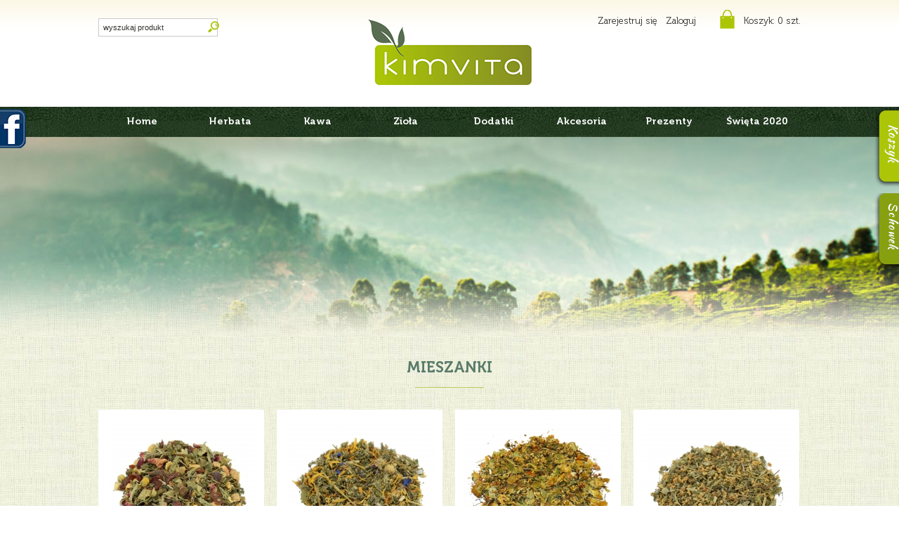

--- FILE ---
content_type: text/html; charset=UTF-8
request_url: http://kimvita.pl/k/mieszanki.html
body_size: 4168
content:
<!DOCTYPE html><html lang="en">
    <head>
        <meta charset="utf-8">
        <title>mieszanki - Kimvita </title>
        <meta name="description" content="Poza ogólnie dostępnymi i popularnymi kawami i herbatami, w sklepie internetowym Kimvita można zakupić wyjątkowe odmiany ziół i mieszanek ziołowych oraz ajuwedera na specjalne okazje.">
<meta name="keywords" content="vilcacora, zioła, wilkakora, catuaba, mięta, mieszanki, ziołowe">
<meta name="viewport" content="width=device-width, initial-scale=1.0">
<meta http-equiv="X-UA-Compatible" content="IE=edge">
        <!-- Le styles -->
        <link href="/css/magic.css" media="screen" rel="stylesheet" type="text/css">
<link href="/css/tryfon-form.css" media="screen" rel="stylesheet" type="text/css">
<link href="/css/info.css" media="screen" rel="stylesheet" type="text/css">
<link href="/css/panel.css" media="screen" rel="stylesheet" type="text/css">
<link href="/css/index.css" media="screen" rel="stylesheet" type="text/css">
<link href="/css/form.css" media="screen" rel="stylesheet" type="text/css">
<link href="/css/layout.css" media="screen" rel="stylesheet" type="text/css">
<link href="/js/jquery-tryfon/tryfon-form.css" media="screen" rel="stylesheet" type="text/css">
<link href="/img/favicon.png" rel="shortcut icon" type="image/vnd.microsoft.icon">                       <!--  ->prependStylesheet($this->basePath() . '/css/bootstrap-theme.min.css')
                        ->prependStylesheet($this->basePath() . '/css/bootstrap.min.css') -->

        <!-- Scripts -->
        <script type="text/javascript" src="/js/jquery.min.js"></script>
<script type="text/javascript" src="/js/jquery-ui.min.js"></script>
<script type="text/javascript" src="/js/layout.js"></script>
<script type="text/javascript" src="/js/listeners.js"></script>
<script type="text/javascript" src="/js/jquery-tryfon/tryfon-form.js"></script>        <!-- 
            ->prependFile($this->basePath() . '/js/bootstrap.min.js')
            ->prependFile($this->basePath() . '/js/jquery.min.js')
            ->prependFile($this->basePath() . '/js/respond.min.js', 'text/javascript', array('conditional' => 'lt IE 9',))
            ->prependFile($this->basePath() . '/js/html5shiv.js',   'text/javascript', array('conditional' => 'lt IE 9',)); ?> -->
				
		<script>
		  (function(i,s,o,g,r,a,m){i['GoogleAnalyticsObject']=r;i[r]=i[r]||function(){
		  (i[r].q=i[r].q||[]).push(arguments)},i[r].l=1*new Date();a=s.createElement(o),
		  m=s.getElementsByTagName(o)[0];a.async=1;a.src=g;m.parentNode.insertBefore(a,m)
		  })(window,document,'script','//www.google-analytics.com/analytics.js','ga');
		
		  ga('create', 'UA-61651377-1', 'auto');
		  ga('send', 'pageview');
		
		</script>	
	  
		    </head>
    <body id="">

	<div id="flow-buttons"><div class="box"><a href="/s/koszyk"><img src="/img/cart_button.png"></a></div><div class="box"><a href="/panel/schowek"><img src="/img/closet_button.png"></a></div></div>	
	<div class="flow-buttons">
	          <div id="facebook-tab"><iframe id="iframe"	src="//www.facebook.com/plugins/likebox.php?href=https%3A%2F%2Fwww.facebook.com%2Fpages%2Fkimvitapl%2F564134740388697%3Ffref%3Dts&amp;width=290&amp;height=353&amp;show_faces=true&amp;colorscheme=light&amp;stream=false&amp;show_border=false&amp;header=true" scrolling="no" frameborder="0" allowTransparency="true"></iframe></div>
<style>
      #facebook-tab {	
      	background: url("/img/facebook_button.png") right top no-repeat;
      	height: 356px;
      	padding-right:44px;
      	position: fixed;
      	left: -307px;
      	top: 260;
      	z-index: 101;
      	cursor:pointer;
      	top:152px;
      }
      
      #facebook-tab iframe {
      	border: 1px solid #d8dfea;
      	height: 352px;
      	background-color: white;
      }
      </style>
      
	</div>
	
	<div id="page-container">

		<div id="page-header">
			<div class="wrapper">
					<form id="top-search" class="search" name="login" action="/w">
						<label>
							<input id="exchange1" type="search" data-value="wyszukaj produkt" value="wyszukaj produkt" name="fraza">
						</label>
						<label class="submit">
							<input type="submit" value=" " name="submit">
						</label>
					</form>
					<a href="/" class="logo"><img src="/img/logo.png" alt="" ></a>
					<nav id="menu-header">
							<div class="cart"><a class="" data-event="basket-changed" data-url="/s/koszyk/get/ilosc" href="/s/koszyk"><div>
<span class="label">Koszyk: </span>
<span class="value">
0 szt.
</span>
</div>
</a></div><ul class="menu"><li><a href="/panel/rejestruj">Zarejestruj się</a></li><li><a href="/panel/loguj">Zaloguj</a></li></ul></nav>			</div>
		</div>
			
		<div id="menu-top">
			<div id="menu-bg">
				<div class="wrapper">
										<ul class="menu">
    <li>
        <a href="&#x2F;">Home</a>
    </li>
    <li>
        <a href="&#x2F;k&#x2F;herbata.html">Herbata</a>
        <ul>
            <li>
                <a href="&#x2F;k&#x2F;biale-i-zolte.html">białe i żółte</a>
            </li>
            <li>
                <a href="&#x2F;k&#x2F;czarne.html">czarne</a>
            </li>
            <li>
                <a href="&#x2F;k&#x2F;oolong.html">oolong</a>
            </li>
            <li>
                <a href="&#x2F;k&#x2F;pu-erh.html">pu-erh</a>
            </li>
            <li>
                <a href="&#x2F;k&#x2F;owocowe.html">owocowe</a>
            </li>
            <li>
                <a href="&#x2F;k&#x2F;zielone.html">zielone</a>
            </li>
            <li>
                <a href="&#x2F;k&#x2F;rooibos.html">rooibos</a>
            </li>
            <li>
                <a href="&#x2F;k&#x2F;yerba-mate.html">yerba mate</a>
            </li>
            <li>
                <a href="&#x2F;k&#x2F;kwitnace.html">kwitnące</a>
            </li>
        </ul>
    </li>
    <li>
        <a href="&#x2F;k&#x2F;kawa.html">Kawa</a>
        <ul>
            <li>
                <a href="&#x2F;k&#x2F;naturalna.html">naturalna</a>
            </li>
            <li>
                <a href="&#x2F;k&#x2F;aromatyzowana.html">aromatyzowana</a>
            </li>
            <li>
                <a href="&#x2F;k&#x2F;mieszanka.html">mieszanka</a>
            </li>
            <li>
                <a href="&#x2F;k&#x2F;zielona.html">zielona</a>
            </li>
        </ul>
    </li>
    <li class="active">
        <a href="&#x2F;k&#x2F;ziola.html">Zioła</a>
        <ul>
            <li>
                <a href="&#x2F;k&#x2F;naturalne.html">naturalne</a>
            </li>
            <li class="active">
                <a href="&#x2F;k&#x2F;mieszanki.html">mieszanki</a>
            </li>
            <li>
                <a href="&#x2F;k&#x2F;ajurwedyjskie.html">ajurwedyjskie</a>
            </li>
        </ul>
    </li>
    <li>
        <a href="&#x2F;k&#x2F;Dodatki.html">Dodatki</a>
        <ul>
            <li>
                <a href="&#x2F;k&#x2F;cukier.html">cukier</a>
            </li>
            <li>
                <a href="&#x2F;k&#x2F;czekolady.html">czekolady</a>
            </li>
            <li>
                <a href="&#x2F;k&#x2F;konfitury.html">konfitury</a>
            </li>
            <li>
                <a href="&#x2F;k&#x2F;miody.html">miody</a>
            </li>
            <li>
                <a href="&#x2F;k&#x2F;syropy.html">syropy</a>
            </li>
            <li>
                <a href="&#x2F;k&#x2F;inne.html">inne</a>
            </li>
        </ul>
    </li>
    <li>
        <a href="&#x2F;k&#x2F;Akcesoria.html">Akcesoria</a>
        <ul>
            <li>
                <a href="&#x2F;k&#x2F;do-yerba-mate.html">do yerba mate</a>
            </li>
            <li>
                <a href="&#x2F;k&#x2F;dzbanki.html">dzbanki</a>
            </li>
            <li>
                <a href="&#x2F;k&#x2F;filizanki.html">filiżanki</a>
            </li>
            <li>
                <a href="&#x2F;k&#x2F;tea-for-one.html">tea for one</a>
            </li>
            <li>
                <a href="&#x2F;k&#x2F;kubki.html">kubki</a>
            </li>
            <li>
                <a href="&#x2F;k&#x2F;puszki.html">puszki</a>
            </li>
            <li>
                <a href="&#x2F;k&#x2F;zaparzacze.html">zaparzacze</a>
            </li>
            <li>
                <a href="&#x2F;k&#x2F;rozne.html">różne</a>
            </li>
        </ul>
    </li>
    <li>
        <a href="&#x2F;k&#x2F;Prezenty.html">Prezenty</a>
    </li>
    <li>
        <a href="&#x2F;k&#x2F;Swieta-2016.html">Święta 2020</a>
    </li>
</ul> 
				</div>
			</div>
		</div>
		
		<div id="banner-top">
				<div class="wrapper">
									</div>
		</div>
		
		
		<div id="page-content">
				<div class="wrapper">
						
<div id="product-list">

	<h1>mieszanki<hr class="underline"></h1>
	
		
	<ul class="items">
	<li>
					<a href="/PLASKI-BRZUCH.html" class="pic shadow" title="" style="display:block;background: url(/grafika/towary/303/medium/plaski.jpg) no-repeat scroll center center transparent;">
						<img src="/grafika/towary/303/medium/plaski.jpg" alt="" style="opacity:0;">
					</a>
					<span class="name">PŁASKI BRZUCH</span>
					<span class="item-price">10.30 <span> PLN brutto</span></span><a href="/PLASKI-BRZUCH.html" class="button cart">Do koszyka</a></span>
	</li><li>
					<a href="/DETOX-TEA.html" class="pic shadow" title="" style="display:block;background: url(/grafika/towary/304/medium/detoxtea.jpg) no-repeat scroll center center transparent;">
						<img src="/grafika/towary/304/medium/detoxtea.jpg" alt="" style="opacity:0;">
					</a>
					<span class="name">DETOX TEA</span>
					<span class="item-price">9.30 <span> PLN brutto</span></span><a href="/DETOX-TEA.html" class="button cart">Do koszyka</a></span>
	</li><li>
					<a href="/PRZECIW-GRYPIE.html" class="pic shadow" title="" style="display:block;background: url(/grafika/towary/7/medium/ziola.jpg) no-repeat scroll center center transparent;">
						<img src="/grafika/towary/7/medium/ziola.jpg" alt="" style="opacity:0;">
					</a>
					<span class="name">PRZECIW GRYPIE 100g</span>
					<span class="item-price">27.70 <span> PLN brutto</span></span><a href="/PRZECIW-GRYPIE.html" class="button cart">Do koszyka</a></span>
	</li><li>
					<a href="/WZMACNIAJACA-ODPORNOSC.html" class="pic shadow" title="" style="display:block;background: url(/grafika/towary/302/medium/wzmacodpor.jpg) no-repeat scroll center center transparent;">
						<img src="/grafika/towary/302/medium/wzmacodpor.jpg" alt="" style="opacity:0;">
					</a>
					<span class="name">WZMACNIAJĄCA ODPORNOŚĆ ...</span>
					<span class="item-price">9.45 <span> PLN brutto</span></span><a href="/WZMACNIAJACA-ODPORNOSC.html" class="button cart">Do koszyka</a></span>
	</li>	</ul>
</div>

				</div>
		</div>
		
		<div id="page-footer">
				<div class="wrapper">
					<div class="newsletter">
    			<h3>Zapisz się do naszego newslettera</h3>
						<form id="bottom-newsletter" class="search" name="login" method="POST" action="/newsletter">
							<label>
								<input id="email" type="text" placeholder="Twój adres e-mail" name="email">
							</label>
								<input type="submit" value="Zapisz się" name="submit">
						</form>
			</div><div id="footer-informations">
						<span>Wszelkie prawa zastrzeżone KIMVITA 2014</span><ul class="menu"><li><a href="/info/O-herbacie">O herbacie</a></li><li><a href="/info/O-kawie">O kawie</a></li><li><a href="/info/O-ziolach">O ziołach</a></li><li><a href="/info/Przepisy">Przepisy</a></li><li><a href="/info/O-akcesoriach">O akcesoriach</a></li><li><a href="/info/Regulamin">Regulamin</a></li><li><a href="/info/platnosci">Płatności</a></li><li><a href="/info/kontakt">Kontakt</a></li><li><a href="/info/O-nas">O nas</a></li></ul><a href="http://designspektrum.pl">Design Spektrum</a>
			</div>				</div>
		</div>
		
	</div>

        <script type="text/javascript">
    //<!--
    			$(document).ready(function() {
	               $(".filter select").change(function() {
	               		$(".filter form").trigger("submit");
	               });
			});

    //-->
</script>
<script type="text/javascript">
    //<!--
                   $("#flow-buttons .box").mouseover(function() {
               
               		if($(this).hasClass("productOfTheWeek"))
               			var right = 186;
               		else
               			var right = -2;
               
                    $(this).stop().animate({
                    right: right+"px"
                    }, 500, function() {
                    // Animation complete.
                    });
                });
                
                $( "#flow-buttons .box").mouseout(function() {
                    $(this).stop().animate({
                    right: "-8px"
                    }, 500, function() {
                    // Animation complete.
                    });
                });
			
		
    //-->
</script>
<script type="text/javascript">
    //<!--
    		
                $( "#facebook-tab").mouseover(function() {
                    $( "#facebook-tab").stop().animate({
                    left: "0px"
                    }, 500, function() {
                    // Animation complete.
                    });
                });
                
                $( "#facebook-tab").mouseout(function() {
                    $( "#facebook-tab").stop().animate({
                    left: "-307px"
                    }, 500, function() {
                    // Animation complete.
                    });
                });
      
      
    //-->
</script>
<script type="text/javascript">
    //<!--
        	function isValidEmailAddress(emailAddress) {
				    var pattern = new RegExp(/^[+a-zA-Z0-9._-]+@[a-zA-Z0-9.-]+\.[a-zA-Z]{2,4}$/i);
				     //alert( pattern.test(emailAddress) );
				    return pattern.test(emailAddress);
				    
				};


		$(".newsletter input#email").focus(function () {
         	if(!isValidEmailAddress($(this).val())) $(this).val("");
    	});
	
		$(".newsletter form").submit(function () {
		
			var $form = $(this);
			
			
			if(isValidEmailAddress($(".newsletter input#email").val())) $.post($form.attr("action"), $form.serialize(),function(data) {
			    $form.fadeOut("slow", function(){
					$form.html(data);
					$form.fadeIn();
				});
			 });
			 return false;
		});
    
    //-->
</script>    </body>
</html>


--- FILE ---
content_type: text/css
request_url: http://kimvita.pl/css/magic.css
body_size: 1010
content:
.rotate, .shadow, .highlight{
  -webkit-transition: all 0.5s;
  -moz-transition: all 0.5s;
  transition: all 0.5s;	
}

.shadow:hover{
	box-shadow: 0px 2px 6px #888888;
}

.highlight:hover{
  background-color: #FFffff;
  color: #3498db;
}

.fade:hover{
  border: 0px;
  color: #009999;
  opacity:0;
}

.boom:hover{
  color: #009999;
  border: #009999;
  opacity: 0;
  
  -webkit-transform: scale(2, 2);
  -moz-transform: scale(2, 2);
  transform: scale(2, 2);
}

.focus:hover{
  border-width: 20px;
}

.rotate:hover{
  -webkit-transform: rotate(90deg);
  -moz-transform: rotate(90deg);
  transform: rotate(90deg);
}

.knit:hover{
  height: 0px;
}

.shrink:hover{
  -webkit-transform: scale(0.0,0.0);
  -moz-transform: scale(0.0,0.0);
  transform: scale(0.0,0.0);
}

.squezze:hover{
 -webkit-transform: scale(1.5, 0.0);
 -moz-transform: scale(1.5, 0.0);
 transform: scale(1.5, 0.0);
}

.deform:hover{
  -webkit-transform: skew(45deg,45deg);
  -moz-transform: skew(45deg,45deg);
  transform: skew(45deg,45deg);
}


--- FILE ---
content_type: text/css
request_url: http://kimvita.pl/css/tryfon-form.css
body_size: 1116
content:
.tr-select .tr-options {
    list-style-type: none;
    padding: 0px;
    margin: 0px
}

.sorting {
    float: left;
    margin-top: -10px
}

.sorting .sorting-label,
.sorting .content {
    float: left;
    margin-right: 10px
}

.sorting .sorting-label {
    margin-top: 14px
}

.tr-select select {
    display: none
}

.tr-select {
    border: 1px solid transparent;
    padding: 8px 10px;
    background-color: #fff;
    margin: 5px 0px; 
    position:relative;
}

.tr-select .tr-head {
    font-size: 14px;
    color: grey;
    cursor: pointer;
    display: block;
    padding-left: 10px;
    padding-right: 10px;
    text-align: left;
    min-width: 150px;
    line-height: 26px;
    position: relative;
    border: 1px solid #ddd
}

.tr-select .tr-head:before {
    color: #000;
    font-size: 20px;
    content: "";
    font-family: "Icofont";
    display: block;
    position: absolute;
    right: 0px;
    top: 0px
}

.tr-select .tr-options {
    position: absolute;
    display: none;
    z-index: 1000;
    width: auto !important;
    min-width: 150px;
    max-height: 260px;
    overflow-y: scroll;
    overflow-x: hidden;
    left:10px;
    right:10px;
    border-left:1px solid #ddd;
    border-bottom:1px solid #ddd; 
}

.tr-select .tr-options a {
    display: block;
    padding: 4px 10px;
    background-color: #fff;
    font-size: 14px;
    color: grey;
    cursor: pointer;
    border: none;
}

.tr-select .tr-options a:hover,
.tr-select .tr-options a .active {
    color: #000;
    text-decoration: none;
}

.tr-select .tr-options a:hover {
    cursor: pointer;
}

.tr-number .tr-head,
.tr-number .tr-actions {
    display: block;
    float: left;
    margin: 5px 0px
}

.tr-number .tr-head {
    margin: 5px 0px
}

.tr-number .tr-head input {
    border: 1px solid transparent;
    padding: 8px 10px;
    background-color: #fff;
    font-size: 14px;
    color: grey;
    margin-left: 5px;
    margin-right: 2px;
    margin-top: 0px;
    margin-bottom: 0px;
    text-align: center;
    vertical-align: top;
    width: 50px
}

.tr-number .tr-options {
    font-size: 14px;
    color: grey
}

.tr-number .tr-actions .increment,
.tr-number .tr-actions .decrement {
    display: block;
    text-align: center;
    float: right;
    font-size: 16px;
    background-color: #ebebeb;
    border: 1px solid transparent;
    padding: 8px 8px;
    cursor: pointer;
    width: 42px;
    height: 39px;
    margin-left: 2px;
    margin-right: 2px
}

.tr-number .tr-actions .increment:hover,
.tr-number .tr-actions .decrement:hover {
    color: #a2d5d0
}

.tr-select-buttons .tr-option {
    background-color: #fff;
    border: 1px solid #e6e6e6
}

.tr-select-buttons .tr-option:hover {
    cursor: pointer
}

.tr-input-file {
    width: 100%;
    min-height: 200px;
    position: relative;
    background: threedhighlight;
    padding: 10%;
    font-size: large
}

.tr-input-file .tr-invitation {
    font-size: x-large
}

.tr-input-file input {
    position: absolute;
    top: 0;
    bottom: 0;
    left: 0;
    right: 0;
    opacity: 0;
    width: 100%
}

.tr-input-file .tr-files {
    overflow: hidden;
    display: none
}

.tr-input-file .tr-files ul>li {
    float: left;
    padding: 10px;
    width: 15%;
    text-align: center
}

.tr-input-file .tr-files .tr-file-info {
    font-size: x-small;
    width: 100%;
    height: 40px;
    overflow: hidden
}

.tr-input-file .tr-files .tr-file-info p {
    margin: 1px
}

.tr-input-file .tr-files .tr-file-img {
    height: 60px;
    width: 100%;
    background-position: center center;
    display: block
}

.tr-input-file .tr-files .tr-file-img.image {
    background-size: cover
}

#cash-desk #ip_city,
#cash-desk #ip_machine {
    float: left;
    min-width: 420px
}

--- FILE ---
content_type: text/css
request_url: http://kimvita.pl/css/info.css
body_size: 32
content:
#info-box .left{
		float:left;
}

--- FILE ---
content_type: text/css
request_url: http://kimvita.pl/css/panel.css
body_size: 1948
content:
/* basket */
#basket-box>a{
	font-size:16px;
}
#basket, #cubby{
    border-spacing: 0;	
}
/* table styles  */
#basket table, #cubby table{
	font-size:15px;
	color:#6B6B6B;
	margin-bottom:15px;
	border-collapse:collapse;
	width:100%;	
	font-family: 'Exo 2';
}
#basket th, #cubby th{
	text-transform:uppercase;
	font-weight:500;
	padding-top:10px;
	padding-bottom:10px;
	color:#fff;
}
#basket td, #cubby td{
	padding-top:20px;
	padding-bottom:15px;
	text-align:center;
	font-size:14px;
}
#basket tr{
}
#basket tr:first-child{
	background-color:#43593b;	
}
#basket tr:last-child{
}

#basket .product-desc{
	width:450px;
}
#basket .price{
	width:180px;
}
#basket .variant{
	width:180px;	
}
#basket .price .summ{
	width:180px;	
}

#basket .pic, #cubby .pic{
	border:8px solid #fff;
	display:block;
	float:left;
	background-color:#fff !important;
	width:106px;
	height:106px;	
}
#basket .info-box, #cubby .info-box{
	float:left;
    margin-left: 20px;
    margin-top: 10px;
    text-align:left;
}
#basket .name, #cubby .name{
    font-size: 19px;
    color:#597b6b;
    height:50px;
}
#basket .delete, #cubby .delete, #cubby .show{
	display:block;
	font-size:11px;
	color:#8a8a8a;
}
#basket-box .navigation a:first-child{
	float:left;
}  
/* cubby  */

#cubby th{
	background-color:#43593b;
}
#cubby td{
	text-align:left;
}
#cubby .info-box{
	text-align:justify;
}
#cubby .details{
	width:370px;
}
#cubby .details .info-box{
	float:left;
}
#cubby .details .price{
	color: #597b6b;
    font-size: 20px;	
}
#cubby .details .info-box .name{
	width:226px;	
}

/* cash */

.step {
	background: white;
	border: #dddddd 2px solid;
	position: relative;
	margin-bottom:4px;
	opacity:0.5;
}
.edit.step{
	opacity:1;
}


.step .actions {
	overflow: hidden;
	clear:both;
}


.step .action, #basket-box .action{
	display: block;
	padding: 5px 10px;
	background: #87a010;
	color: white;
	float: right;
	margin: 5px;
	font-size: 13px;
	text-transform: uppercase;
}
.step .action:hover, #basket-box .action:hover{
	background: black;
}

/*  cash-quick */

#cash-quick {
   position: fixed;
    right: 100px;
    top: 200px;
    width: 150px;
    z-index: 100;
}

#cash-quick>div>div {
	padding: 5px 15px;
	background: #87a010;
	color: white;
	margin: 5px;
	font-size: 13px;
	width:324px;
}

#cash-quick .label {
	width: 70px;
	display: inline-block;
}

#cash-quick .value {
	width: 70px;
	display: inline-block;
	text-align: right;
}

/* cash-desk general  */

#cash-desk{
	
}
#cash-desk table{	
}
#cash-desk label{
	margin:6px;
	font-size:14px;
}
#cash-desk ul{
/*	float:right;*/
margin-left:4px;
}
/* order-basket */
#cash-desk #order-basket{
}
#cash-desk #order-basket img{
	background-color: #fff;
    border: 8px solid #fff;
    display: block;
    float: left;
}
#cash-desk #order-basket label{
	float:left;
	width:400px;
}
#cash-desk #order-basket .name label{
	font-size:20px;
}
#cash-desk #order-basket .price{
	width:214px;
	font-size:20px;
}
#cash-desk #order-basket .amount{
	width:100px;
	font-size:20px;	
}

/*  order-delivery  */

#cash-desk .payment input{
	width:10px;
}
#cash-desk .payment{
	vertical-align:top;
}

#cash-desk #order-delivery{
	margin:0 auto;
	padding-top:10px;
}
#cash-desk #order-delivery label{
	float: left;
    width: 280px;
}
#cash-desk .edit #order-delivery label{
	clear:both;
}
#cash-desk #order-delivery input{
	width:20px;
}
#cash-desk #order-delivery span{
	border: 1px solid #c9c9c9;
    display: block;
    float: left;
    font-size: 14px;
    height: 16px;
    padding: 6px;
    width:300px;
}
#cash-desk .info{
	margin:10px;
	font-size:14px;
	color:#EF1F1F;
}
/* order-data  */

#cash-desk #order-data>div{
	float:left;
	margin-left:20px;
}
#cash-desk #order-data #od_adres_ulica, #cash-desk #order-data #od_miasto, #cash-desk #order-data #od_telefon{
	clear:both;
	margin-left:0px;
}
#cash-desk #order-data #od_imie{
	margin-left:0px;
}
#cash-desk #order-data{
	height: 154px;
    padding-top: 10px;
}
#cash-desk #order-data label{
	clear:both;
	float:left;
	width:98px;
}
#cash-desk #order-data span, #cash-desk #order-data input{
    width: 361px;	
    float:left;
}
#cash-desk #order-data span{
	border: 1px solid #c9c9c9;
    padding: 6px;
    height: 16px;
    display:block;
}
#cash-desk #order-data #od_adres_lokal label{
	width:40px;
}
#cash-desk #order-data #od_adres_lokal span,
#cash-desk #order-data #od_adres_lokal input,
#cash-desk #order-data #od_adres_dom span,
#cash-desk #order-data #od_adres_dom input{
	width:138px;
}

#cash-desk #order-code {
    padding-top: 10px;
}

#cash-desk #order-code  label{
	clear: both;
    float: left;
    width: 98px;
}


#cash-desk #order-code input {
    float: left;
    width: 361px;
}

.payu-go {
	display: block;
	padding: 5px;
	text-align: center;
	font-size: 15px;
}

/* order comments */

#order-comments textarea{
	margin-left:4px;
	width:450px;
	height:60px;	
}

/* registry  */
#registry label{
	float:left;
	width:100px;
}
#registry input{
	margin-bottom:6px;
}
#registry #user-form{
	float:right;	
	width:50%;
}
#registry #address-form{
	float:left;
	width:50%;
}
#registry input[type=submit]{
	float:right;
	margin-right:215px;
	margin-top:50px;
}
#registry ul{
	margin-left:100px;
	margin-bottom:10px;
	color:#FF0000;
}

/* login */
#login input[type=submit]{
	margin-left:140px;
}
#login form{
	margin:0 auto;
	width:242px;
	float:left;
}
#login input[type=submit]{
	margin-top:6px;
}
#login label span{
	width:56px;
}
#login .info{
	margin-left:40px;
	float:left;
}
#login .info>span{
	display:block;
	font-size:16px;
}
#login .box{
	margin:0 auto;
	width:630px;
}

/* profil */
#profil .navigation{
	text-align:center;
}
#profil .navigation ul{
	margin:0 auto;
	margin-bottom:40px;
}
#profil .navigation li{
	display:inline;
	font-size:15px;
	text-transform:uppercase;
	padding:0px 20px;
}
#profil .navigation li a:hover, #profil .navigation li .active{
	color:#ACC507;
}

#profil .list table{
	width:100%;
	margin:20px 0px;
}
#profil .list table .col{
	text-align:left;
}
#profil .paginator{
	float:right;
}

--- FILE ---
content_type: text/css
request_url: http://kimvita.pl/css/index.css
body_size: 1653
content:

/* breadcrumbs  */
.breadcrumbs{
	padding: 20px 0px;
	width:100%;
	height:40px;
}
.breadcrumbs h1, .breadcrumbs h1 a{
	color:#597b6b;
	font-size:12px;
	text-transform: capitalize;
}
.breadcrumbs h1{
	margin-top:12px;
	float:left;
}
/* products carusel  */
.carousel{

}
.carousel .wrapper{
	height: 350px;
}
.carousel .items{
	width: 99999px;
}

/* product items  */

.items .pic{
	border:10px solid #fff;
}
.items a.pic{
	background-color:#fff !important;	
}
.items{
	height: 320px;
    padding-bottom: 60px;
    width: 100%;
}
.items li{
	float: left;
    padding-bottom: 70px;
    padding-right: 18px;
    width: 236px;
    height:330px;
}
/*
.items li:first-child{
	padding-left:0px;
}
*/
.items .name{
	display:block;
	font-family:'Museo-300';
	font-size:14px;
	color:#383733;
	padding-top: 16px;
	padding-bottom: 0px;
}
.items .item-price{
	font-size:20px;
	color:#597b6b;
}
/* po co? */
.items .item-price .promotion{
	display:block;
	text-decoration:line-through;
	font-size:12px;
	height:14px;
}
.items .item-price .old{
	display:block;
	text-decoration:line-through;
	font-size:12px;
	height:14px;
}
.items .item-price span.currency{
	font-size:11px;
}
.items .cart{
	float:right;
	display:block;
	font-size:13px;
	padding: 4px 16px;
	text-transform:uppercase;
}
.items .item-price span{
	font-size:11px;
}
/* product details  */
#product-details{
	height:440px;
	clear:both;
}
#product-details .items .price{
	color: #597b6b;
	margin-left:8px;
}
/*
#product-details .pic{
	width:302px;
}
*/
/*
#product-details .pokaz{
	border-image: none;
	border:10px solid #fff;	
    display: table-cell;
    height: 302px;
    text-align: center;
    vertical-align: middle;
    width: 302px;
    background-color:#fff;
    float:left;	
}
*/
/*
#product-details .item-img{

}
*/
#product-details .informations{
	float:right;
	width:600px;
	height:auto;
}
#product-details h2{
	text-transform: capitalize;
	font-size:24px;
	margin-top:0px;
	float:left;
}
#product-details form{
	padding-top:20px;
	float:left;
}
#product-details .price{
	display:block;
	float:left;
    padding-top: 14px;
    font-size:30px;
}
#product-details .button{
	color: #fff;
    font-size: 15px;
    margin: 20px 0;
    padding: 6px 28px;
    text-transform: uppercase;
}
#product-details .cart{
	display:block;
	clear:both;
	float:left;
}
#product-details .closet{
	display:block;
	float:left;
	background-color:#87a010;
	float:left;
	margin-left:10px;	
}
#product-details .closet:hover{
	background-color:#000;	
}
#product-details .description{
	clear:both;
}
#product-details .fb-like{
	clear:both;
	width:100%;
}
#product-details .items .price span{
	font-size:30px;
}
#product-details .items .price span.currency{
	font-size:16px;
}

#product-details .items .price-old {
	display: none;
}

#product-details .items .price-old span{
	font-size:16px;
	text-decoration: line-through;
}
#product-details .items .price-old span.currency{
	font-size:12px;
}

/*  product list  */
#product-list .items li:nth-child(4n+0){
	padding-right:0px;
}

.description{
	text-align:justify;
	font-size:14px;
	color:#706c6c;
	float:left;
	margin:10px 0px;
}
.availability{
	font-size:14px;
	color:#6e8501;	
}
/*  info styles  */
#info-box{
	min-height:500px;
}

/* google map  */
#map{
	float:right;
	margin-left:56px;	
}
/* galeria helper */

div.gallery{
	float: left;
    margin-top: 20px;
}

.gallery.list{
	width:100%;	
}

.gallery .item{
	float:left;
	margin:4px;
}
.gallery .item a{
	margin-bottom:0px;
}
.gallery .name{
	color:#000;
	font-weight:bold;
	margin-left:4px;
}
.gallery .pics{
	float:left;
}
.gallery .desc{
	float:right;
}
.gallery #prev{
	float:left;
}
.gallery #next{
	float:right;
}
.gallery #prev, .gallery #next{
	margin-top:28%;
	cursor:pointer;
}
.gallery #photos-wrapper {
 	height: 50px;
    overflow: hidden;
    width: 270px;
    float:left;
}

.gallery .big{
	text-align:center;
}
.gallery a.big{
	width:100%;
}
.gallery .big ul, .gallery .big li {
    list-style-type: none;
    margin: 0;
    padding: 0;
}
.gallery .big ul {
    display: block;
	background-color: #fff;
    border: 10px solid #fff;
    display: table-cell;
    float: left;
    height: 302px;
    text-align: center;
    vertical-align: middle;
    width: 302px;
}
.gallery .big ul li{
	display:none;
}
.gallery .big ul .active{
	display:block;
}

.gallery .mini{
/*	background-color: #f2f2f2;*/
    height: 60px;
    padding-bottom: 8px;
    padding-top: 8px;
    width: 322px;
    clear:both;
}
.gallery .mini ul{
	display:block;
	float:left;
}
.gallery .mini ul, .gallery .mini li{
 	list-style-type: none;
    margin: 0;
    padding: 0;	
}
.gallery .mini li{
	display:inline-block;
    margin-right: 4px;	
}
.gallery .mini li img{
	cursor:pointer;
}
.gallery .mini #prev-pic{
	float:left;	
}
.gallery .mini #next-pic{
	float:right;	
}
.gallery .mini #prev-pic, .gallery .mini #next-pic{
	cursor: pointer;
    display: block;
    font-size: 18px;
    font-weight: bold;
    padding-left: 7px;
    padding-right: 7px;
    padding-top: 14px;
}


--- FILE ---
content_type: text/css
request_url: http://kimvita.pl/css/form.css
body_size: 1137
content:
/* general */
input{
	border: 1px solid #c9c9c9;
    padding: 6px;
    width: 170px;			
}
input[type=search]{
    color: #32322f;	
	font-size:11px;
}
input[type=text]{
	padding-left: 5px;	
}
textarea{
	padding-left: 5px;
}
input[type=submit]{
	background-color: #87a010;
    color: #fff;
    cursor: pointer;
    font-size: 15px;
    height: auto;
    padding: 4px 20px;
    text-transform: uppercase;
    width: auto;
}
input[type=submit]:hover{
    background-color:#000;
}
select{
	border: 1px solid #c9c9c9;
    height: 28px;
    margin-bottom: 6px;
    padding: 2px;
    width: 160px;
    font-size:14px;
    color:#727618;			
}
fieldset{
	border:none;
	margin:0;
	padding:0;
}
label{
	padding: 4px 0px;
	display:block;
}
label span:first-child{
	float:left;
	width:150px;
}

::-webkit-input-placeholder { /* WebKit browsers */
    color:    #fff;
}
:-moz-placeholder { /* Mozilla Firefox 4 to 18 */
   color:    #fff;
   opacity:  1;
}
::-moz-placeholder { /* Mozilla Firefox 19+ */
   color:    #fff;
   opacity:  1;
}
:-ms-input-placeholder { /* Internet Explorer 10+ */
   color:    #fff;
}

/*  info contact form */
#info-box #Contact{
	width:391px;
}
#info-box input[type=submit]{
	float:right;
}
#info-box input[type=text]{
    width: 226px;
}
#info-box textarea{
	width:232px;	
	height:100px;
}

/* top search  */
#top-search label{
	
}
#top-search .submit{
	border: medium none;
    display: block;
    margin-left: 156px;
    margin-top: -34px;
    position: absolute;
}
#top-search input[type=submit]{
	background: url("../img/search_icon.png") no-repeat;
	border:none;
	height: 16px;
    width: 16px;
	cursor:pointer;
	margin-top: 4px;
}

/*  filter  */
.filter {
	margin-top:10px;
	margin-bottom:50px;	
}
.filter select{
	margin-right:40px;
	height:24px;
	color:#727618;	
	font-size:11px;
}
.filter input[type=submit]{
	font-size:12px;
	padding:3px 20px;
	display:none;
}


/*
input[type=submit]{
	background: url("../images/user/grey_pixel.png") repeat-x;
    color: #fff;
    display: block;
    padding: 7px 14px 7px 14px;
    text-transform:uppercase;
    float:right;
	border:none;
	cursor:pointer;
}
*/
/*
label{
	color:#000;
	font-size:13px;
	float:left;
	width:120px;
	text-align:right;
	padding-top:2px;
	margin-right:5px;
}
input[type=text],input[type=password], textarea{
	margin-bottom:6px;
	border:1px solid #cccccc;
	padding:2px;
	width:200px;
	height:20px;
	-webkit-border-radius: 2px;
	-moz-border-radius: 2px;
	border-radius: 2px;	
}
textarea{
	height: 200px;
    width: 365px;
}
input[type=text]:hover,input[type=password]:hover, textarea:hover{
	border:1px solid #000;
}
dd{
	margin-bottom:6px;
	color: #563B2D;
    font-size: 12px;
    margin-left:0px;
}




input{
	font-family:inherit;
}

input[type=submit]:hover{
	color:#000;
}
input[type=checkbox]{
	float:left;
	width:10px;
}
fieldset{
	border:none;
}
fieldset legend{
	font-size:17px;
	color:#6d6d6d;
	text-transform:uppercase;
}*/



--- FILE ---
content_type: text/css
request_url: http://kimvita.pl/css/layout.css
body_size: 2812
content:
/*  general styles  */
@font-face {
    font-family: 'Museo-300';
    src: url('../fonts/Museo-300.eot') format('eot'), 
          url('../fonts/Museo-300.ttf') format('truetype');     
          src: url('../fonts/Museo-300.ttf'), url('fonts/Museo-300.eot');
}
@font-face {
    font-family: 'Museo-500';
    src: url('../fonts/Museo-500.eot') format('eot'), 
          url('../fonts/Museo-500.ttf') format('truetype');     
          src: url('../fonts/Museo-500.ttf'), url('fonts/Museo-500.eot');
}
@font-face {
    font-family: 'Museo-700';
    src: url('../fonts/Museo-700.eot') format('eot'), 
          url('../fonts/Museo-700.ttf') format('truetype');     
          src: url('../fonts/Museo-700.ttf'), url('fonts/Museo-700.eot');
}
/*
@font-face {
    font-family: 'tinymce';
    src: url('../fonts/tinymce.eot') format('eot'), 
          url('../fonts/tinymce.ttf') format('truetype');     
          src: url('../fonts/tinymce.ttf'), url('fonts/tinymce.eot');
}
*/
html{
	height:100%;
}
body {
	background:url(../img/palette.jpg) repeat;
	padding: 0px;
	margin: 0px;
	font-family: 'Museo-300';
	font-size:12px;
	color: #000;
	background-color:#fff;
	padding:0px;
	margin:0px;
	height:100%;
}
a {
	text-decoration: none;
	color:#000;
}
img{
	border:none;
}
/*
h1, h2{
	font-weight: 400;
}
*/
p, h1, h2, h3, h4, h5, ul, li, dd, dl {
    margin: 0;
    padding: 0;
}  
ul, li{
	list-style-type: none;
}
h1,h2{
	font-family:'Museo-700';
	font-size:22px;
	color:#597b6b;
	clear:both;
	margin: 30px auto 20px;
	text-transform:uppercase;
	font-weight:normal;
	display:block;
	display:table;
}
a{
	transition: all 0.5s ease;	
}
.button{
	padding:4px 10px;
	background-color:#acc507;
	color:#fff;
	text-align:center;
	display:block;
	cursor:pointer;
}
.button:hover{
	background-color:#000;
}
.ticket{
	position:absolute;
	text-align:center;
}
.underline{
	border:none;
    border-bottom:1px solid #bdcb59;
    padding-bottom:4px;
    width:80%;
}
.break-line{
	clear:both;
	padding-left:0px !important;
}
#page-container{
	height:100%;
	margin:0 auto;
}
.wrapper{
    margin: 0 auto;
    width: 1000px;
}
/* menu */
.menu>li{
	float:left;
}
/* menu top */
#menu-header{
	margin-top:-10px;
}
#menu-header a{
	margin-top:10px;
	display:block;
	font-size:13px;
	color:#2b2928;
}
#menu-header .menu{
	float:right;
	padding-right: 34px;
}
#menu-header .menu a{
	color:#2b2928;
	font-size:13px;
	transition: color 0.5s ease;		
}
#menu-header .menu a:hover{
	color:#000;
}

/* header  */
#page-header{
	background:url(../img/top_header_bg.jpg) repeat-x;
	background-color: #fff;
	height: 130px;
    padding-top: 22px;
    width: 100%;
    position:fixed;
    z-index:1000;
}
#page-header>.wrapper>form, #page-header>a{
	float:left;
	width: 384px;
}
#page-header>.wrapper>form{
	text-align:left;	
}
#page-header>.wrapper>a{
	display: block;
    float: left;
    padding-top: 6px;
    text-align: center;
}
#page-header nav{
	float:right;
	width:33%;
	text-align:right;
}
#page-header .cart{
	background:url(../img/basket_icon.png) no-repeat;
	background-position: left;
	float: right;
    height: 30px;
    padding-left: 34px;
}
#page-header .menu li{
	margin-left:12px;
}
/* menu top  */
#menu-top{
	padding-top: 150px;
}
#menu-top #menu-bg{
	background:url(../img/menu_top.jpg) repeat-x;	
	width:100%;
	height:45px;	
}

#menu-top ul{
	display: block;
    text-align: center;
    width: 100%
}

#menu-top ul li a{
	color: #fff;
    display: block;
    font-family: "Museo-700";
    font-size: 14px;
    height: 31px;
    padding-top: 14px;
    width: 125px;
}

/* subcategory styles */
#menu-top ul>li ul{
	display:none;
}
#menu-top ul>li>ul{
	background-color: #acc507;
    padding-bottom: 8px;
    padding-top: 10px;
    position: absolute;
    width: 160px;
    z-index: 100;
}
#menu-top ul>li>ul li{
	z-index:100;
}
#menu-top ul>li>ul li a{
/*	min-width:130px;*/
}
#menu-top ul>li>ul>li a{
   	height: 24px;
    padding-left: 34px;
    padding-top: 0;
    text-align: left;
}
#menu-top ul>li>ul li a:hover{
	color:#596d52;
	background-color:#acc507;
}
#menu-top ul>li>ul>li>ul{
	margin-left: 150px;
    margin-top: -34px;
}
/*  show each level down  */
#menu-top ul>li:hover>ul{
    display:block;
}
#menu-top a:hover{
	background-color: #acc507;
    color: #596d52;
}
#menu-top>ul>li>a:first-child:hover{
/*	background-position: left 2em bottom 6px;*/
}

/*  banner top  */
#home #banner-top{
	background:url(../img/header_home.jpg) no-repeat;
	width:100%;
	height:599px;
	background-position:center;	
}
#home h2:first-child{
	margin-top:0px;
}

#banner-top{
	background:url(../img/header_subpage2.jpg) no-repeat;
	width:100%;
	height:284px;
	background-position:center;	
}

#banner-top .banner-slider{
	padding-top:20px;
	height:364px;
}
#banner-top .banner-slider li{
	-webkit-box-shadow: 0px 0px 12px 2px rgba(0,0,0,0.75);
	-moz-box-shadow: 0px 0px 12px 2px rgba(0,0,0,0.75);
	box-shadow: 0px 0px 12px 2px rgba(0,0,0,0.75);
	height: 311px;
    width: 995px;
    position:absolute;
    display:none;
}
#banner-top .banner-slider li:first-child{
	display:block;
}
#banner-top .banner-slider li img{
	border:4px solid #fff;
}
#banner-top .banner-slider .button{
	font-size: 14px;
    margin-left: 710px;
    margin-top: 218px;
    padding: 3px 58px;
    position: absolute;
    display:none;
    z-index:100;
}

/* categories banner top */
#cat-banner-top{
	margin-top:14px;
}
#cat-banner-top .menu{
	border: 4px solid #fff;
    height: 112px;
    width: 987px;
}
#cat-banner-top .menu li{
	padding:0px;
}
#cat-banner-top .menu li a, #cat-banner-top .menu li span{
    text-align: center;
}
#cat-banner-top .menu li .button{
    border:1px solid #fff;
    margin:0 auto;
}
#cat-banner-top .menu li span{
	color: #fff;
    display: block;
    font-family: "Museo-700";
    font-size: 24px;
    padding-top: 22px;
}
#cat-banner-top .menu li .button{
	background:none;
	margin-top: 20px;
    width: 130px;
    font-family:'Museo-700';
}
#cat-banner-top .menu li .button:hover{
	color:#acc507;
	border-color:#acc507;
}
#cat-banner-top .ticket{
	width:342px;
}

/*  center  */
#page-content{
	width:100%;
/*	height:1000px; */
}
#home #page-content{
	margin-top:-22px;
}
/*  footer  */
#page-footer{
	background:url(../img/footer_home.jpg) no-repeat;
	width:100%;
	height:437px;
	background-position:center;	
	clear:both;	
}
/* newsletter  */
.newsletter{
	height: 90px;
    padding-top: 180px;
    width: 100%;
}
.newsletter h3{
	font-size:33px;
	font-family:'Museo-700';
	color:#fff;
	display:block;
	float:left;
	font-weight:normal;
	width:350px;
}
.newsletter label{
	float:left;
	padding:0;
}
.newsletter form{
	display:block;
	float:left;
	padding: 10px 30px;
}
.newsletter form input[type=text]{
	width:250px;
	border-left:none;
	border-top:none;
	border-right:none;
	font-size:13px;
	height:15px;
	font-weight:bold;
	border-width:2px;
}
.newsletter form input{
	background-color:transparent;
	color:#fff;
	border-color: #fff;
	display:block;
	float:left;
	font-weight:bold;
}
.newsletter form input[type=submit]{
	font-size:12px;
	text-transform:uppercase;
	padding-left: 40px;
	padding-right:40px;
	cursor:pointer;
	float:right;
	border-width:2px;
}
.newsletter form input[type=submit]:hover{
	border-color:#000;
	color:#000;
	background-color:transparent !important;
}
.newsletter .info li{
    color: #fff;
    font-size: 16px;
    font-weight: bold;
}
/* footer informations  */
#footer-informations{
	border-top: 1px solid #acc507;
    clear: both;
    color: #fff;
    margin-top: 50px;
    padding-top:20px;
    width: 100%;
}
#footer-informations>span{
	display: block;
    float: left;
    width: 170px;
}
#footer-informations .menu{
	display: block;
    float: right;
    text-align: center;
    width: 100%;
}
#footer-informations .menu li{
  padding-left: 22px;
  padding-right: 22px;
}
#footer-informations .menu li a{
	font-size:14px;
	color:#acc507;	
}
#footer-informations .menu li a:hover{
	color:#fff;
}
#footer-informations>a{
	clear: both;
    color: #b7bdb2;
    display: block;
    font-size: 12px;
    margin-top: 60px;
    width: 100px;
}
#footer-informations>a:hover{
	color:#000;
}
/* flow buttons  */
#flow-buttons{
	position:fixed;
	top:154px;
	right:-188px;
	z-index:101;
}
#flow-buttons .box{
	position:relative;
	right:-8px;
	margin-bottom:6px;
	width:232px;
}
/*  product of the week  */
.productOfTheWeek{
	display:none;
}
.productOfTheWeek a{
	float:left;
}
.productOfTheWeek ul{
	background-color:#fff;
	float:right;
}
.productOfTheWeek .items{
	width:144px;
	height:236px;
	margin:0px;
	padding:22px;
}
.productOfTheWeek .items li{
	padding-bottom:0px;
	width:144px !important;
	height:auto !important;
}
.productOfTheWeek .items .name{
	font-size:10px;
	padding:6px 0px;
	clear:both;
}
.productOfTheWeek .items .price{
	font-size:16px;
}
.productOfTheWeek .items .price span{
	font-size:8px;
}
.productOfTheWeek .items .cart{
	clear: both;
    margin-top: 18px;
    position: absolute;
}
.productOfTheWeek .items img{
	width:142px;
	height:142px;
	border:none;
}

.fb-login {
	display: block;
	background: url(../img/fb-bac.png) no-repeat;
	width: 190px;
	height: 20px;
	padding: 13px 20px 13px;
	font-family: helvetica;
	font-size: 15px;
	color: white;
	clear: both;
	float: right;
}
          
.kasa-inpost-box h3{
  padding:10px;
}
.kasa-inpost-box label{
  padding:5px;
}

--- FILE ---
content_type: text/css
request_url: http://kimvita.pl/js/jquery-tryfon/tryfon-form.css
body_size: 1019
content:
.tr-select .tr-options {
    list-style-type: none;
    padding: 0px;
    margin: 0px
}

.sorting {
    float: left;
    margin-top: -10px
}

.sorting .sorting-label,
.sorting .content {
    float: left;
    margin-right: 10px
}

.sorting .sorting-label {
    margin-top: 14px
}

.tr-select select {
    display: none
}

.tr-select {
    padding: 8px 10px;
    background-color: #fff;
    margin: 5px 0px
}

.tr-select .tr-head {
    font-size: 14px;
    color: grey;
    cursor: pointer;
    display: block;
    padding-left: 10px;
    padding-right: 10px;
    text-align: left;
    min-width: 150px;
    line-height: 26px;
    position: relative
}

.tr-select .tr-head:before {
    color: #000;
    font-size: 20px;
    content: "";
    font-family: "Icofont";
    display: block;
    position: absolute;
    right: 0px;
    top: 0px
}

.tr-select .tr-options {
    position: absolute;
    display: none;
    z-index: 1000;
    width: auto !important;
    min-width: 150px;
    max-height: 260px;
    overflow-y: scroll;
    overflow-x: hidden
}

.tr-select .tr-options a {
    display: block;
    padding: 4px 10px;
    background-color: #fff;
    font-size: 14px;
    color: grey;
    cursor: pointer;
    border: none
}

.tr-select .tr-options a:hover,
.tr-select .tr-options a .active {
    color: #000;
    text-decoration: none
}

.tr-select .tr-options a:hover {
    cursor: pointer
}

.tr-number .tr-head,
.tr-number .tr-actions {
    display: block;
    float: left;
    margin: 5px 0px
}

.tr-number .tr-head {
    margin: 5px 0px
}

.tr-number .tr-head input {
    border: 1px solid red;
    padding: 8px 10px;
    background-color: #fff;
    font-size: 14px;
    color: grey;
    margin-left: 5px;
    margin-right: 2px;
    margin-top: 0px;
    margin-bottom: 0px;
    text-align: center;
    vertical-align: top;
    width: 50px
}

.tr-number .tr-options {
    font-size: 14px;
    color: grey
}

.tr-number .tr-actions .increment,
.tr-number .tr-actions .decrement {
    display: block;
    text-align: center;
    float: right;
    font-size: 16px;
    background-color: #ebebeb;
    border: 1px solid red;
    padding: 8px 8px;
    cursor: pointer;
    width: 42px;
    height: 39px;
    margin-left: 2px;
    margin-right: 2px
}

.tr-number .tr-actions .increment:hover,
.tr-number .tr-actions .decrement:hover {
    color: #a2d5d0
}

.tr-select-buttons .tr-option {
    background-color: #fff;
    border: 1px solid #e6e6e6
}

.tr-select-buttons .tr-option:hover {
    cursor: pointer
}

.tr-input-file {
    width: 100%;
    min-height: 200px;
    position: relative;
    background: threedhighlight;
    padding: 10%;
    font-size: large
}

.tr-input-file .tr-invitation {
    font-size: x-large
}

.tr-input-file input {
    position: absolute;
    top: 0;
    bottom: 0;
    left: 0;
    right: 0;
    opacity: 0;
    width: 100%
}

.tr-input-file .tr-files {
    overflow: hidden;
    display: none
}

.tr-input-file .tr-files ul>li {
    float: left;
    padding: 10px;
    width: 15%;
    text-align: center
}

.tr-input-file .tr-files .tr-file-info {
    font-size: x-small;
    width: 100%;
    height: 40px;
    overflow: hidden
}

.tr-input-file .tr-files .tr-file-info p {
    margin: 1px
}

.tr-input-file .tr-files .tr-file-img {
    height: 60px;
    width: 100%;
    background-position: center center;
    display: block
}

.tr-input-file .tr-files .tr-file-img.image {
    background-size: cover
}

--- FILE ---
content_type: application/javascript
request_url: http://kimvita.pl/js/layout.js
body_size: 333
content:
//autoukrywanie i pokazywanie domyślnej zawartości inputu
function inputExchange(id){
	
	$("#"+id).focus(function(){
		if($(this).attr('value')==$(this).attr('data-value')) $(this).attr('value','');
	});
	
	$("#"+id).focusout(function(){
		if($(this).attr('value')=='') $(this).attr('value',$(this).attr('data-value'));
	});		
	
}


--- FILE ---
content_type: text/plain
request_url: https://www.google-analytics.com/j/collect?v=1&_v=j102&a=936397460&t=pageview&_s=1&dl=http%3A%2F%2Fkimvita.pl%2Fk%2Fmieszanki.html&ul=en-us%40posix&dt=mieszanki%20-%20Kimvita&sr=1280x720&vp=1280x720&_u=IEBAAEABAAAAACAAI~&jid=1249241020&gjid=634321841&cid=1445670684.1769729653&tid=UA-61651377-1&_gid=737988923.1769729653&_r=1&_slc=1&z=504415346
body_size: -283
content:
2,cG-NFKQG01WDJ

--- FILE ---
content_type: application/javascript
request_url: http://kimvita.pl/js/listeners.js
body_size: 345
content:
function app_event($event) {
	//console.log($event);
	$("[data-event="+$event+"]").each(function(){
		var $this = $(this);
		//console.log($this);
		if($this.is("[data-url]")) {
			$this.addClass("loading");
			$.post($this.data("url"), function(data) {
				$this.removeClass("loading");
				$this.html($(data).html());
				
			});
		}
		
	});
}

--- FILE ---
content_type: application/javascript
request_url: http://kimvita.pl/js/jquery-tryfon/tryfon-form.js
body_size: 4947
content:
/*
 //invitation - tekst zachęty
 //callback - funkcja po wyborze
 //options	- lista pozycji pola wyboru, ignorowana jeśli są selekty
 */

$.fn.trSelect = function (opts) {

    var defaults = {
        invitation: "&nbsp;",
        callback: null
    };

    if (typeof opts === 'undefined')
        opts = {};

    // if(!opts.hasOwnProperty('autoOpen')) opts.autoOpen = false;
    var self = this;
    this
            .each(function () {
                var settings = $.extend({}, defaults, opts, $(this).data());
                $(this).data(settings);

                var $select = $(this);
                if ($select.find("select").length) {
                    $select = $select.find("select");
                } else {
                    if ($select.find("ul").length) {
                        $select = $select.find("ul");
                    }
                }

                $select
                        .each(function () {
                            var $wrapper = null;
                            var name = null;
                            var invitation = $(this).data("invitation") == undefined ? settings.invitation
                                    : $(this).data("invitation");
                            var options = null;
                            var callback = settings.callback;
                            if ($(this).is("select")) {
                                if (!$(this).parent().is(".tr-wrapper")) {
                                    $(this).wrap('<div class="tr-wrapper"></div>');
                                }
                                $wrapper = $(this).parent();
                                name = $(this).attr("name");
                                options = $(this).find("option");
                                $(this).hide();

                            } else {
                                if (settings.options != undefined && Object.keys(settings.options).length) {
                                    $wrapper = $(this);
                                    name = $(this).attr("id");
                                    options = settings.options;

                                } else {

                                    if (!$(this).parent().is(".tr-wrapper")) {
                                        $(this).wrap('<div class="tr-wrapper"></div>');
                                    }
                                    $wrapper = $(this).parent();
                                    name = $(this).attr("id");
                                    options = $(this);


                                }
                            }

                            $wrapper.find(".tr-select").remove();

                            generate($wrapper, name, invitation, options,
                                    callback);
                        })

            });

    function isJSON(data) {
        var isJson = false
        try {
            // this works with JSON string and JSON object, not sure about
            // others
            var json = $.parseJSON(data);
            isJson = typeof json === "object";
        } catch (ex) {

        }
        return isJson;
    }

    // $wrapper - obiekt jquery
    function generate($wrapper, name, invitation, options, callback) {
        var $select = $("<div class=\"tr-select tr-form-element\"></div>");
        $select.attr("id", name);
        if (invitation == undefined) {
            invitation = "&nbsp;";

        }


        var $ul;
        var $length = 0;

        var $head = $("<a class=\"tr-head\">" + invitation + "</a>");
        $select.append($head);


        if (options instanceof jQuery && !options.is("option")) {

            $ul = options;
            $length = $ul.children().addClass('tr-option').length;
            if ($ul.find(".active").length) {
                invitation = '';
                $ul.find(".active").each(function () {
                    if (invitation.trim() != '') {
                        invitation += ', ';
                    }
                    invitation += $(this).text();
                });

            }
        } else {
            $ul = $("<div></div>");

            //   console.log(options);
            $.each(options, function (key, value) {
                var $li = $("<a></a>");
                var selected = false;
                if (isJSON(value)) {
                    if (value.hasOwnProperty("title"))
                        $li.attr(value.title);
                    if (value.hasOwnProperty("label"))
                        $li.append(value.label);
                    else if (value.hasOwnProperty("text"))
                        $li.append(value.text);
                    if (value.hasOwnProperty("class"))
                        $li.addClass(value.class);
                    if (value.hasOwnProperty("value"))
                        $li.attr("val", value.value);
                    else
                        $li.addClass("disabled");
                    if (value.hasOwnProperty("selected"))
                        selected = value.selected;

                } else {
                    if ($(value).is("option")) {
                        if ($(value).is("[selected]")) {
                            selected = true;

                        }
                        $li.attr("title", $(value).attr("title"));
                        $li.addClass($(value).attr("class"));
                        key = $(value).attr("value");
                        if ($(value).data().hasOwnProperty("label")) {
                            value = $(value).data("label");
                        } else {
                            value = $(value).text();
                        }

                    }
                    $li.append(value);
                    $li.attr("val", key);
                }

                $li.addClass("tr-option");

                $li.click(function () {
                    if ($(this).is("[val]")) {
                        var isActive = $(this).hasClass('active');
                        if (isActive) {
                            $select.find('.tr-option[val=""]').click();
                        } else {
                            $(this).parent().find("a").removeClass("active");
                            $(this).addClass("active");
                            $select.find(".tr-head").html($(this).html());
                            $select.find(".tr-head").attr("title", $(this).attr("title"));

                            $select.attr("val", key);

                            var $hiddenSelect = $select.parent().find("select");
                            var oldVal = $hiddenSelect.val();
                            $hiddenSelect.val(key);
                            /*  if (oldVal == key) {
                             if (key != '') {
                             $select.find('.tr-option[val=""]').click();
                             }
                             } else {*/
                            $hiddenSelect.change();

                            $ul.hide();
                            if (callback)
                                callback();
                            /* } */
                        }

                    }
                    return false;
                });

                $ul.append($li);
                if (selected) {

                    $li.click();
                }
                //    console.log(value);
                $length++;
            });
        }


        if (!$select.is('[val]')) {
            $ul.children().first().click();
        }

        $ul.addClass('tr-options');

        $ul.width($wrapper.width());


        $select.append($ul);
        // $wrapper.empty().append($select);
        $wrapper.append($select);


        $wrapper.find("select").change(function () {
            var val = $(this).val();
            if ($select.attr("val") != val) {
                $ul.find("[val='" + val + "']").click();
            }
        });

        $head.click(function () {
            var $this = $(this);
            if ($ul.is(":visible"))
                $ul.hide();
            else {
                $ul.show();
                $(document).click(function () {
                    $ul.hide();
                });
            }
            return false;
        });

        if ($length == 1)
            $ul.find("a").click();
    }

};

$.fn.trNumber = function (opts) {

    var defaults = {
        actions: {
            increment: '+',
            decrement: '-',
        },
        //min: 0;
        callback: null,
    }

    if (typeof opts === 'undefined')
        opts = {};

    // if(!opts.hasOwnProperty('autoOpen')) opts.autoOpen = false;
    var self = this;
    this.each(function () {
        var settings = $.extend({}, defaults, opts, $(this).data());
        $(this).data(settings);

        var $number = $(this);
        if ($number.find("input[type=number]").length) {
            $number = $number.find("input[type=number]");
        }

        $number.each(function () {
            if (!$(this).is("[type=number]")) {
                return true;
            }
            $(this).wrap('<div></div>');
            var $wrapper = $(this).parent();
            var name = $(this).attr("name");
            ;
            var callback = settings.callback;
            var actions = $(this).data("actions") == undefined ? settings.actions : $(this).data("actions");
            $(this).hide();

            generate($wrapper, name, actions, callback);
        })

    });

    function isJSON(data) {
        var isJson = false
        try {
            // this works with JSON string and JSON object, not sure about
            // others
            var json = $.parseJSON(data);
            isJson = typeof json === "object";
        } catch (ex) {

        }
        return isJson;
    }

    // $wrapper - obiekt jquery
    function generate($wrapper, name, actions, callback) {
        var $number = $("<div class=\"tr-number tr-form-element\"></div>");
        $number.attr("id", name);

        var $head = $("<div class=\"tr-head\"><input type='text'/></div>");

        $number.append($head);
        $head = $head.find('input');

        var $old = $wrapper.find('input');

        $head.val($old.val());
        $head.change(function () {
            $old.val($(this).val());
        });

        var $ul = $("<div class=\"tr-actions\"></div>");

        $.each(actions, function (key, value) {
            var $li = $("<a></a>");
            if (isJSON(value)) {
                if (value.hasOwnProperty("title"))
                    $li.attr(value.title);
                if (value.hasOwnProperty("label"))
                    $li.append(value.label);
                else if (value.hasOwnProperty("text"))
                    $li.append(value.text);
                if (value.hasOwnProperty("class"))
                    $li.addClass(value.class);
                if (value.hasOwnProperty("value"))
                    $li.data("val", value.value);
                else
                    $li.addClass("disabled");

            } else {
                delta = 1;
                if (key == "decrement") {
                    delta = -1;
                }
                $li.data("val", delta);
                $li.addClass(key);
                $li.append(value);
            }

            $li.addClass("tr-action");

            $li.click(function () {
                if ($(this).data("val") != undefined) {
                    var val = parseInt($old.val());
                    if (isNaN(val)) {
                        val = 0;
                    }
                    val += parseInt($(this).data("val"));
                    valid = true;
                    valid &= !$old.is('[min]') || $old.attr('min') <= val;
                    valid &= !$old.is('[max]') || $old.attr('max') >= val;

                    if (valid) {
                        $old.val(val);
                        //$head.text(val);
                        $head.val(val).change();
                        if (callback)
                            callback();

                    }
                }
                return false;
            });
            $ul.append($li);
        });

        //$ul.width($wrapper.width());
        $number.append($ul);
        // $wrapper.empty().append($select);
        $wrapper.append($number);

    }

};



$.fn.trSelectButtons = function (opts) {

    var defaults = {
        invitation: "&nbsp;",
        callback: null
    };

    if (typeof opts === 'undefined')
        opts = {};

    // if(!opts.hasOwnProperty('autoOpen')) opts.autoOpen = false;
    var self = this;
    this
            .each(function () {
                var settings = $.extend({}, defaults, opts, $(this).data());
                $(this).data(settings);

                var $select = $(this);
                if ($select.find("select").length) {
                    $select = $select.find("select");
                }
                ;

                $select
                        .each(function () {
                            var $wrapper = null;
                            var name = null;
                            var invitation = $(this).data("invitation") == undefined ? settings.invitation
                                    : $(this).data("invitation");
                            var options = null;
                            var callback = settings.callback;
                            if ($(this).is("select")) {
                                if (!$(this).parent().is(".tr-wrapper")) {
                                    $(this).wrap('<div class="tr-wrapper"></div>');
                                }
                                $wrapper = $(this).parent();
                                $wrapper.addClass($(this).attr('class'));
                                name = $(this).attr("name");
                                options = $(this).find("option");
                                $(this).hide();

                            } else {
                                $wrapper = $(this);
                                name = $(this).attr("id");
                                options = settings.options;
                            }

                            $wrapper.find(".tr-select-buttons").remove();

                            generate($wrapper, name, invitation, options,
                                    callback);
                        })

            });

    function isJSON(data) {
        var isJson = false
        try {
            // this works with JSON string and JSON object, not sure about
            // others
            var json = $.parseJSON(data);
            isJson = typeof json === "object";
        } catch (ex) {

        }
        return isJson;
    }

    // $wrapper - obiekt jquery
    function generate($wrapper, name, invitation, options, callback) {
        var $select = $("<div class=\"tr-select-buttons tr-form-element\"></div>");
        $select.attr("id", name);
        if (invitation == undefined) {
            invitation = "&nbsp;";

        }
        var $head = $("<a class=\"tr-head\">" + invitation + "</a>");

        $select.append($head);
        var $ul = $("<div class=\"tr-options\"></div>");
        var $length = 0;
        //   console.log(options);
        $.each(options, function (key, value) {
            var $li = $("<a></a>");
            var selected = false;

            if (isJSON(value)) {
                if (value.hasOwnProperty("title"))
                    $li.attr(value.title);
                if (value.hasOwnProperty("label"))
                    $li.append(value.label);
                else if (value.hasOwnProperty("text"))
                    $li.append(value.text);
                if (value.hasOwnProperty("class"))
                    $li.addClass(value.class);
                if (value.hasOwnProperty("value"))
                    $li.attr("val", value.value);
                else
                    $li.addClass("disabled");
                if (value.hasOwnProperty("selected"))
                    selected = value.selected;

            } else {
                if ($(value).is("option")) {
                    if ($(value).is("[selected]")) {
                        selected = true;
                    }
                    $li.attr("title", $(value).attr("title"));
                    $li.addClass($(value).attr("class"));
                    key = $(value).attr("value");
                    value = $(value).text();

                }

            }
            $li.append(value);
            $li.attr("val", key);
            $li.addClass("tr-option");

            $li.click(function () {

                if ($(this).is("[val]")) {
                    $(this).parent().find("a").removeClass("active");
                    $(this).addClass("active");
                    // console.log(value);
                    $select.attr("val", key);

                    var $hiddenSelect = $select.parent().find("select");
                    var oldVal = $hiddenSelect.val();
                    $hiddenSelect.val(key);
                    if (oldVal == key) {
                        $select.find('.tr-option[val=""]').click();
                    } else {
                        $hiddenSelect.change();

                        //  $ul.hide();
                        if (callback)
                            callback();
                    }
                }
                return false;
            });

            $ul.append($li);
            if (selected) {
                $li.click();
            }
            //    console.log(value);
            $length++;
        });

        if (!$select.is('[val]')) {
            //     $ul.children().first().click();
        }

        $ul.width($wrapper.width());
        $select.append($ul);
        // $wrapper.empty().append($select);
        $wrapper.append($select);


        if ($length == 1)
            $ul.find("a").click();
    }

};



$.fn.trFile = function (opts) {

    var defaults = {
        invitation: "Przenieś plik na ten obszar, lub kliknij.",
        message_added_count: "Dodawanych plików: ",
        message_added_list: "Dodawane pliki:",
        files_show: true,
        //min: 0;
        callback: null
    }

    if (typeof opts === 'undefined')
        opts = {};

    // if(!opts.hasOwnProperty('autoOpen')) opts.autoOpen = false;
    var self = this;
    this.each(function () {
        var settings = $.extend({}, defaults, opts, $(this).data());
        $(this).data(settings);

        var $number = $(this);
        if ($number.find("input[type=file]").length) {
            $number = $number.find("input[type=file]");
        }

        $number.each(function () {
            if (!$(this).is("[type=file]")) {
                return true;
            }
            //var callback = settings.callback;

            generate($(this), settings);
        })

    });

    function isJSON(data) {
        var isJson = false
        try {
            // this works with JSON string and JSON object, not sure about
            // others
            var json = $.parseJSON(data);
            isJson = typeof json === "object";
        } catch (ex) {

        }
        return isJson;
    }

    function getExtension(filename) {
        var parts = filename.split('.');
        return parts[parts.length - 1];
    }

    function getDocumentClass(filename) {
        var ext = getExtension(filename);
        var ret = 'document';
        switch (ext.toLowerCase()) {
            case 'jpg':
            case 'gif':
            case 'bmp':
            case 'png':
                ret += ' image';
                break;
            case 'pdf':
                ret += ' pdf';
            default :
                ret += ' logo';
        }
        return ret;
    }

    function change($input, settings, $wrapper, $info) {
        $input.change(function () {
            var files_added = 0;
            $wrapper.find('input').each(function () {
                files_added += this.files.length;
            });

            if (settings.files_show) {
                var $files = $wrapper.find('.tr-files');
                $files.show();
                $files = $files.find('>ul');
                $files.empty();
                $wrapper.find('input').each(function () {
                    for (var i = 0; i < this.files.length; i++) {
                        var $li = $('<li></li>');
                        $files.append($li);

                        var $img = $('<a class="tr-file-img"/>');
                        $img.addClass(getDocumentClass(this.files[i].name));
                        if ($img.is(".image")) {
                            $img.css("background-image", 'url("' + window.URL.createObjectURL(this.files[i]) + '")');
                        }
                        /////////////$img.attr("height", 60);
                        /*$img.load(function () {
                         window.URL.revokeObjectURL(this.src);
                         });*/
                        $li.append($img);
                        $li.append('<div class="tr-file-info"><p class="tr-file-name">' + this.files[i].name + '</p>' +
                                '<p class="tr-file-size">' + this.files[i].size + 'B</p></div>');

                    }
                });
            }

            $info.text(settings.message_added_count + " " + files_added);

            if ($input.is('[multiple]')) {

             /*   var $clone = $($input.prop('outerHTML'));//$input.clone();
                var name = $wrapper.data('name');
                var count = files_added;//$wrapper.find('input').length;
                count++;

                $clone.attr("name", name.replace('[]', '[' + count + ']'));
                $wrapper.append($clone);

                change($clone, settings, $wrapper, $info);
                //$wrapper.append($input.clone().attr("name", "ee"));
                $input.hide();*/
            }
            if (settings.callback)
                settings.callback();

        });

    }

    // $wrapper - obiekt jquery
    function generate($input, settings) {

        $input.wrap('<div class="tr-input-file"></div>');
        var $wrapper = $input.parent();

        var $inv = $('<p class="tr-invitation">' + settings.invitation + '</p>');
        var $info = $('<p class="tr-information"></p>');


        $wrapper.append($inv);
        $wrapper.append($info);

        if (settings.files_show) {
            var $files = $('<div class="tr-files"><p>' + settings.message_added_list + '</p><ul></ul></div>');

            $wrapper.append($files);
        }


        $wrapper.data('name', $input.attr('name'));

        change($input, settings, $wrapper, $info);

    }

};